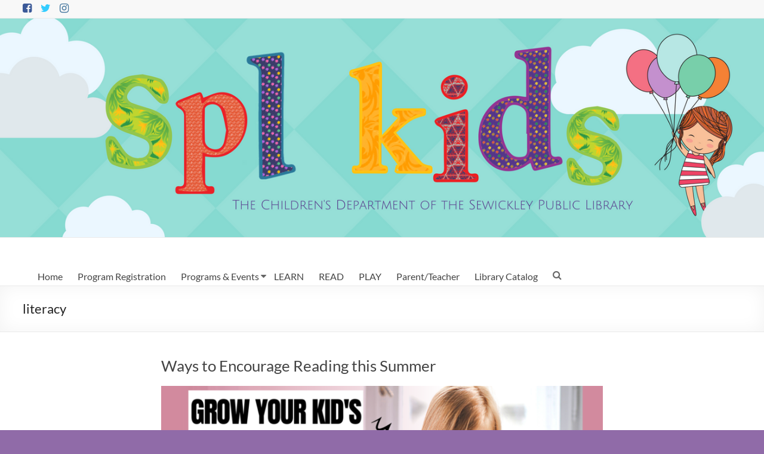

--- FILE ---
content_type: text/html; charset=UTF-8
request_url: https://kids.sewickleylibrary.org/tag/literacy/
body_size: 11129
content:
<!DOCTYPE html>
<!--[if IE 7]>
<html class="ie ie7" lang="en-US">
<![endif]-->
<!--[if IE 8]>
<html class="ie ie8" lang="en-US">
<![endif]-->
<!--[if !(IE 7) & !(IE 8)]><!-->
<html lang="en-US">
<!--<![endif]-->
<head>
	<meta charset="UTF-8" />
	<meta name="viewport" content="width=device-width, initial-scale=1">
	<link rel="profile" href="http://gmpg.org/xfn/11" />
	<meta name='robots' content='index, follow, max-image-preview:large, max-snippet:-1, max-video-preview:-1' />

	<!-- This site is optimized with the Yoast SEO plugin v26.6 - https://yoast.com/wordpress/plugins/seo/ -->
	<title>literacy Archives -</title>
	<link rel="canonical" href="https://kids.sewickleylibrary.org/tag/literacy/" />
	<meta property="og:locale" content="en_US" />
	<meta property="og:type" content="article" />
	<meta property="og:title" content="literacy Archives -" />
	<meta property="og:url" content="https://kids.sewickleylibrary.org/tag/literacy/" />
	<script type="application/ld+json" class="yoast-schema-graph">{"@context":"https://schema.org","@graph":[{"@type":"CollectionPage","@id":"https://kids.sewickleylibrary.org/tag/literacy/","url":"https://kids.sewickleylibrary.org/tag/literacy/","name":"literacy Archives -","isPartOf":{"@id":"https://kids.sewickleylibrary.org/#website"},"primaryImageOfPage":{"@id":"https://kids.sewickleylibrary.org/tag/literacy/#primaryimage"},"image":{"@id":"https://kids.sewickleylibrary.org/tag/literacy/#primaryimage"},"thumbnailUrl":"https://kids.sewickleylibrary.org/wp-content/uploads/2023/05/Kids-Reading-Skills.png","breadcrumb":{"@id":"https://kids.sewickleylibrary.org/tag/literacy/#breadcrumb"},"inLanguage":"en-US"},{"@type":"ImageObject","inLanguage":"en-US","@id":"https://kids.sewickleylibrary.org/tag/literacy/#primaryimage","url":"https://kids.sewickleylibrary.org/wp-content/uploads/2023/05/Kids-Reading-Skills.png","contentUrl":"https://kids.sewickleylibrary.org/wp-content/uploads/2023/05/Kids-Reading-Skills.png","width":1200,"height":628,"caption":"Image of child wearing glasses and reading"},{"@type":"BreadcrumbList","@id":"https://kids.sewickleylibrary.org/tag/literacy/#breadcrumb","itemListElement":[{"@type":"ListItem","position":1,"name":"Home","item":"https://kids.sewickleylibrary.org/"},{"@type":"ListItem","position":2,"name":"literacy"}]},{"@type":"WebSite","@id":"https://kids.sewickleylibrary.org/#website","url":"https://kids.sewickleylibrary.org/","name":"","description":"","potentialAction":[{"@type":"SearchAction","target":{"@type":"EntryPoint","urlTemplate":"https://kids.sewickleylibrary.org/?s={search_term_string}"},"query-input":{"@type":"PropertyValueSpecification","valueRequired":true,"valueName":"search_term_string"}}],"inLanguage":"en-US"}]}</script>
	<!-- / Yoast SEO plugin. -->


<link rel='dns-prefetch' href='//kids.sewickleylibrary.org' />
<link rel='dns-prefetch' href='//www.googletagmanager.com' />
<link rel='dns-prefetch' href='//fonts.googleapis.com' />
<link rel="alternate" type="application/rss+xml" title=" &raquo; Feed" href="https://kids.sewickleylibrary.org/feed/" />
<link rel="alternate" type="application/rss+xml" title=" &raquo; Comments Feed" href="https://kids.sewickleylibrary.org/comments/feed/" />
<link rel="alternate" type="application/rss+xml" title=" &raquo; literacy Tag Feed" href="https://kids.sewickleylibrary.org/tag/literacy/feed/" />
		<style>
			.lazyload,
			.lazyloading {
				max-width: 100%;
			}
		</style>
		<style id='wp-img-auto-sizes-contain-inline-css' type='text/css'>
img:is([sizes=auto i],[sizes^="auto," i]){contain-intrinsic-size:3000px 1500px}
/*# sourceURL=wp-img-auto-sizes-contain-inline-css */
</style>
<style id='wp-emoji-styles-inline-css' type='text/css'>

	img.wp-smiley, img.emoji {
		display: inline !important;
		border: none !important;
		box-shadow: none !important;
		height: 1em !important;
		width: 1em !important;
		margin: 0 0.07em !important;
		vertical-align: -0.1em !important;
		background: none !important;
		padding: 0 !important;
	}
/*# sourceURL=wp-emoji-styles-inline-css */
</style>
<style id='wp-block-library-inline-css' type='text/css'>
:root{--wp-block-synced-color:#7a00df;--wp-block-synced-color--rgb:122,0,223;--wp-bound-block-color:var(--wp-block-synced-color);--wp-editor-canvas-background:#ddd;--wp-admin-theme-color:#007cba;--wp-admin-theme-color--rgb:0,124,186;--wp-admin-theme-color-darker-10:#006ba1;--wp-admin-theme-color-darker-10--rgb:0,107,160.5;--wp-admin-theme-color-darker-20:#005a87;--wp-admin-theme-color-darker-20--rgb:0,90,135;--wp-admin-border-width-focus:2px}@media (min-resolution:192dpi){:root{--wp-admin-border-width-focus:1.5px}}.wp-element-button{cursor:pointer}:root .has-very-light-gray-background-color{background-color:#eee}:root .has-very-dark-gray-background-color{background-color:#313131}:root .has-very-light-gray-color{color:#eee}:root .has-very-dark-gray-color{color:#313131}:root .has-vivid-green-cyan-to-vivid-cyan-blue-gradient-background{background:linear-gradient(135deg,#00d084,#0693e3)}:root .has-purple-crush-gradient-background{background:linear-gradient(135deg,#34e2e4,#4721fb 50%,#ab1dfe)}:root .has-hazy-dawn-gradient-background{background:linear-gradient(135deg,#faaca8,#dad0ec)}:root .has-subdued-olive-gradient-background{background:linear-gradient(135deg,#fafae1,#67a671)}:root .has-atomic-cream-gradient-background{background:linear-gradient(135deg,#fdd79a,#004a59)}:root .has-nightshade-gradient-background{background:linear-gradient(135deg,#330968,#31cdcf)}:root .has-midnight-gradient-background{background:linear-gradient(135deg,#020381,#2874fc)}:root{--wp--preset--font-size--normal:16px;--wp--preset--font-size--huge:42px}.has-regular-font-size{font-size:1em}.has-larger-font-size{font-size:2.625em}.has-normal-font-size{font-size:var(--wp--preset--font-size--normal)}.has-huge-font-size{font-size:var(--wp--preset--font-size--huge)}.has-text-align-center{text-align:center}.has-text-align-left{text-align:left}.has-text-align-right{text-align:right}.has-fit-text{white-space:nowrap!important}#end-resizable-editor-section{display:none}.aligncenter{clear:both}.items-justified-left{justify-content:flex-start}.items-justified-center{justify-content:center}.items-justified-right{justify-content:flex-end}.items-justified-space-between{justify-content:space-between}.screen-reader-text{border:0;clip-path:inset(50%);height:1px;margin:-1px;overflow:hidden;padding:0;position:absolute;width:1px;word-wrap:normal!important}.screen-reader-text:focus{background-color:#ddd;clip-path:none;color:#444;display:block;font-size:1em;height:auto;left:5px;line-height:normal;padding:15px 23px 14px;text-decoration:none;top:5px;width:auto;z-index:100000}html :where(.has-border-color){border-style:solid}html :where([style*=border-top-color]){border-top-style:solid}html :where([style*=border-right-color]){border-right-style:solid}html :where([style*=border-bottom-color]){border-bottom-style:solid}html :where([style*=border-left-color]){border-left-style:solid}html :where([style*=border-width]){border-style:solid}html :where([style*=border-top-width]){border-top-style:solid}html :where([style*=border-right-width]){border-right-style:solid}html :where([style*=border-bottom-width]){border-bottom-style:solid}html :where([style*=border-left-width]){border-left-style:solid}html :where(img[class*=wp-image-]){height:auto;max-width:100%}:where(figure){margin:0 0 1em}html :where(.is-position-sticky){--wp-admin--admin-bar--position-offset:var(--wp-admin--admin-bar--height,0px)}@media screen and (max-width:600px){html :where(.is-position-sticky){--wp-admin--admin-bar--position-offset:0px}}

/*# sourceURL=wp-block-library-inline-css */
</style><style id='wp-block-paragraph-inline-css' type='text/css'>
.is-small-text{font-size:.875em}.is-regular-text{font-size:1em}.is-large-text{font-size:2.25em}.is-larger-text{font-size:3em}.has-drop-cap:not(:focus):first-letter{float:left;font-size:8.4em;font-style:normal;font-weight:100;line-height:.68;margin:.05em .1em 0 0;text-transform:uppercase}body.rtl .has-drop-cap:not(:focus):first-letter{float:none;margin-left:.1em}p.has-drop-cap.has-background{overflow:hidden}:root :where(p.has-background){padding:1.25em 2.375em}:where(p.has-text-color:not(.has-link-color)) a{color:inherit}p.has-text-align-left[style*="writing-mode:vertical-lr"],p.has-text-align-right[style*="writing-mode:vertical-rl"]{rotate:180deg}
/*# sourceURL=https://kids.sewickleylibrary.org/wp-includes/blocks/paragraph/style.min.css */
</style>
<style id='global-styles-inline-css' type='text/css'>
:root{--wp--preset--aspect-ratio--square: 1;--wp--preset--aspect-ratio--4-3: 4/3;--wp--preset--aspect-ratio--3-4: 3/4;--wp--preset--aspect-ratio--3-2: 3/2;--wp--preset--aspect-ratio--2-3: 2/3;--wp--preset--aspect-ratio--16-9: 16/9;--wp--preset--aspect-ratio--9-16: 9/16;--wp--preset--color--black: #000000;--wp--preset--color--cyan-bluish-gray: #abb8c3;--wp--preset--color--white: #ffffff;--wp--preset--color--pale-pink: #f78da7;--wp--preset--color--vivid-red: #cf2e2e;--wp--preset--color--luminous-vivid-orange: #ff6900;--wp--preset--color--luminous-vivid-amber: #fcb900;--wp--preset--color--light-green-cyan: #7bdcb5;--wp--preset--color--vivid-green-cyan: #00d084;--wp--preset--color--pale-cyan-blue: #8ed1fc;--wp--preset--color--vivid-cyan-blue: #0693e3;--wp--preset--color--vivid-purple: #9b51e0;--wp--preset--gradient--vivid-cyan-blue-to-vivid-purple: linear-gradient(135deg,rgb(6,147,227) 0%,rgb(155,81,224) 100%);--wp--preset--gradient--light-green-cyan-to-vivid-green-cyan: linear-gradient(135deg,rgb(122,220,180) 0%,rgb(0,208,130) 100%);--wp--preset--gradient--luminous-vivid-amber-to-luminous-vivid-orange: linear-gradient(135deg,rgb(252,185,0) 0%,rgb(255,105,0) 100%);--wp--preset--gradient--luminous-vivid-orange-to-vivid-red: linear-gradient(135deg,rgb(255,105,0) 0%,rgb(207,46,46) 100%);--wp--preset--gradient--very-light-gray-to-cyan-bluish-gray: linear-gradient(135deg,rgb(238,238,238) 0%,rgb(169,184,195) 100%);--wp--preset--gradient--cool-to-warm-spectrum: linear-gradient(135deg,rgb(74,234,220) 0%,rgb(151,120,209) 20%,rgb(207,42,186) 40%,rgb(238,44,130) 60%,rgb(251,105,98) 80%,rgb(254,248,76) 100%);--wp--preset--gradient--blush-light-purple: linear-gradient(135deg,rgb(255,206,236) 0%,rgb(152,150,240) 100%);--wp--preset--gradient--blush-bordeaux: linear-gradient(135deg,rgb(254,205,165) 0%,rgb(254,45,45) 50%,rgb(107,0,62) 100%);--wp--preset--gradient--luminous-dusk: linear-gradient(135deg,rgb(255,203,112) 0%,rgb(199,81,192) 50%,rgb(65,88,208) 100%);--wp--preset--gradient--pale-ocean: linear-gradient(135deg,rgb(255,245,203) 0%,rgb(182,227,212) 50%,rgb(51,167,181) 100%);--wp--preset--gradient--electric-grass: linear-gradient(135deg,rgb(202,248,128) 0%,rgb(113,206,126) 100%);--wp--preset--gradient--midnight: linear-gradient(135deg,rgb(2,3,129) 0%,rgb(40,116,252) 100%);--wp--preset--font-size--small: 13px;--wp--preset--font-size--medium: 20px;--wp--preset--font-size--large: 36px;--wp--preset--font-size--x-large: 42px;--wp--preset--spacing--20: 0.44rem;--wp--preset--spacing--30: 0.67rem;--wp--preset--spacing--40: 1rem;--wp--preset--spacing--50: 1.5rem;--wp--preset--spacing--60: 2.25rem;--wp--preset--spacing--70: 3.38rem;--wp--preset--spacing--80: 5.06rem;--wp--preset--shadow--natural: 6px 6px 9px rgba(0, 0, 0, 0.2);--wp--preset--shadow--deep: 12px 12px 50px rgba(0, 0, 0, 0.4);--wp--preset--shadow--sharp: 6px 6px 0px rgba(0, 0, 0, 0.2);--wp--preset--shadow--outlined: 6px 6px 0px -3px rgb(255, 255, 255), 6px 6px rgb(0, 0, 0);--wp--preset--shadow--crisp: 6px 6px 0px rgb(0, 0, 0);}:where(.is-layout-flex){gap: 0.5em;}:where(.is-layout-grid){gap: 0.5em;}body .is-layout-flex{display: flex;}.is-layout-flex{flex-wrap: wrap;align-items: center;}.is-layout-flex > :is(*, div){margin: 0;}body .is-layout-grid{display: grid;}.is-layout-grid > :is(*, div){margin: 0;}:where(.wp-block-columns.is-layout-flex){gap: 2em;}:where(.wp-block-columns.is-layout-grid){gap: 2em;}:where(.wp-block-post-template.is-layout-flex){gap: 1.25em;}:where(.wp-block-post-template.is-layout-grid){gap: 1.25em;}.has-black-color{color: var(--wp--preset--color--black) !important;}.has-cyan-bluish-gray-color{color: var(--wp--preset--color--cyan-bluish-gray) !important;}.has-white-color{color: var(--wp--preset--color--white) !important;}.has-pale-pink-color{color: var(--wp--preset--color--pale-pink) !important;}.has-vivid-red-color{color: var(--wp--preset--color--vivid-red) !important;}.has-luminous-vivid-orange-color{color: var(--wp--preset--color--luminous-vivid-orange) !important;}.has-luminous-vivid-amber-color{color: var(--wp--preset--color--luminous-vivid-amber) !important;}.has-light-green-cyan-color{color: var(--wp--preset--color--light-green-cyan) !important;}.has-vivid-green-cyan-color{color: var(--wp--preset--color--vivid-green-cyan) !important;}.has-pale-cyan-blue-color{color: var(--wp--preset--color--pale-cyan-blue) !important;}.has-vivid-cyan-blue-color{color: var(--wp--preset--color--vivid-cyan-blue) !important;}.has-vivid-purple-color{color: var(--wp--preset--color--vivid-purple) !important;}.has-black-background-color{background-color: var(--wp--preset--color--black) !important;}.has-cyan-bluish-gray-background-color{background-color: var(--wp--preset--color--cyan-bluish-gray) !important;}.has-white-background-color{background-color: var(--wp--preset--color--white) !important;}.has-pale-pink-background-color{background-color: var(--wp--preset--color--pale-pink) !important;}.has-vivid-red-background-color{background-color: var(--wp--preset--color--vivid-red) !important;}.has-luminous-vivid-orange-background-color{background-color: var(--wp--preset--color--luminous-vivid-orange) !important;}.has-luminous-vivid-amber-background-color{background-color: var(--wp--preset--color--luminous-vivid-amber) !important;}.has-light-green-cyan-background-color{background-color: var(--wp--preset--color--light-green-cyan) !important;}.has-vivid-green-cyan-background-color{background-color: var(--wp--preset--color--vivid-green-cyan) !important;}.has-pale-cyan-blue-background-color{background-color: var(--wp--preset--color--pale-cyan-blue) !important;}.has-vivid-cyan-blue-background-color{background-color: var(--wp--preset--color--vivid-cyan-blue) !important;}.has-vivid-purple-background-color{background-color: var(--wp--preset--color--vivid-purple) !important;}.has-black-border-color{border-color: var(--wp--preset--color--black) !important;}.has-cyan-bluish-gray-border-color{border-color: var(--wp--preset--color--cyan-bluish-gray) !important;}.has-white-border-color{border-color: var(--wp--preset--color--white) !important;}.has-pale-pink-border-color{border-color: var(--wp--preset--color--pale-pink) !important;}.has-vivid-red-border-color{border-color: var(--wp--preset--color--vivid-red) !important;}.has-luminous-vivid-orange-border-color{border-color: var(--wp--preset--color--luminous-vivid-orange) !important;}.has-luminous-vivid-amber-border-color{border-color: var(--wp--preset--color--luminous-vivid-amber) !important;}.has-light-green-cyan-border-color{border-color: var(--wp--preset--color--light-green-cyan) !important;}.has-vivid-green-cyan-border-color{border-color: var(--wp--preset--color--vivid-green-cyan) !important;}.has-pale-cyan-blue-border-color{border-color: var(--wp--preset--color--pale-cyan-blue) !important;}.has-vivid-cyan-blue-border-color{border-color: var(--wp--preset--color--vivid-cyan-blue) !important;}.has-vivid-purple-border-color{border-color: var(--wp--preset--color--vivid-purple) !important;}.has-vivid-cyan-blue-to-vivid-purple-gradient-background{background: var(--wp--preset--gradient--vivid-cyan-blue-to-vivid-purple) !important;}.has-light-green-cyan-to-vivid-green-cyan-gradient-background{background: var(--wp--preset--gradient--light-green-cyan-to-vivid-green-cyan) !important;}.has-luminous-vivid-amber-to-luminous-vivid-orange-gradient-background{background: var(--wp--preset--gradient--luminous-vivid-amber-to-luminous-vivid-orange) !important;}.has-luminous-vivid-orange-to-vivid-red-gradient-background{background: var(--wp--preset--gradient--luminous-vivid-orange-to-vivid-red) !important;}.has-very-light-gray-to-cyan-bluish-gray-gradient-background{background: var(--wp--preset--gradient--very-light-gray-to-cyan-bluish-gray) !important;}.has-cool-to-warm-spectrum-gradient-background{background: var(--wp--preset--gradient--cool-to-warm-spectrum) !important;}.has-blush-light-purple-gradient-background{background: var(--wp--preset--gradient--blush-light-purple) !important;}.has-blush-bordeaux-gradient-background{background: var(--wp--preset--gradient--blush-bordeaux) !important;}.has-luminous-dusk-gradient-background{background: var(--wp--preset--gradient--luminous-dusk) !important;}.has-pale-ocean-gradient-background{background: var(--wp--preset--gradient--pale-ocean) !important;}.has-electric-grass-gradient-background{background: var(--wp--preset--gradient--electric-grass) !important;}.has-midnight-gradient-background{background: var(--wp--preset--gradient--midnight) !important;}.has-small-font-size{font-size: var(--wp--preset--font-size--small) !important;}.has-medium-font-size{font-size: var(--wp--preset--font-size--medium) !important;}.has-large-font-size{font-size: var(--wp--preset--font-size--large) !important;}.has-x-large-font-size{font-size: var(--wp--preset--font-size--x-large) !important;}
/*# sourceURL=global-styles-inline-css */
</style>

<style id='classic-theme-styles-inline-css' type='text/css'>
/*! This file is auto-generated */
.wp-block-button__link{color:#fff;background-color:#32373c;border-radius:9999px;box-shadow:none;text-decoration:none;padding:calc(.667em + 2px) calc(1.333em + 2px);font-size:1.125em}.wp-block-file__button{background:#32373c;color:#fff;text-decoration:none}
/*# sourceURL=/wp-includes/css/classic-themes.min.css */
</style>
<link rel='stylesheet' id='spacious_style-css' href='https://kids.sewickleylibrary.org/wp-content/themes/spacious/style.css?ver=6.9' type='text/css' media='all' />
<style id='spacious_style-inline-css' type='text/css'>
.previous a:hover, .next a:hover, a, #site-title a:hover, .main-navigation ul li.current_page_item a, .main-navigation ul li:hover > a, .main-navigation ul li ul li a:hover, .main-navigation ul li ul li:hover > a, .main-navigation ul li.current-menu-item ul li a:hover, .main-navigation ul li:hover > .sub-toggle, .main-navigation a:hover, .main-navigation ul li.current-menu-item a, .main-navigation ul li.current_page_ancestor a, .main-navigation ul li.current-menu-ancestor a, .main-navigation ul li.current_page_item a, .main-navigation ul li:hover > a, .small-menu a:hover, .small-menu ul li.current-menu-item a, .small-menu ul li.current_page_ancestor a, .small-menu ul li.current-menu-ancestor a, .small-menu ul li.current_page_item a, .small-menu ul li:hover > a, .breadcrumb a:hover, .tg-one-half .widget-title a:hover, .tg-one-third .widget-title a:hover, .tg-one-fourth .widget-title a:hover, .pagination a span:hover, #content .comments-area a.comment-permalink:hover, .comments-area .comment-author-link a:hover, .comment .comment-reply-link:hover, .nav-previous a:hover, .nav-next a:hover, #wp-calendar #today, .footer-widgets-area a:hover, .footer-socket-wrapper .copyright a:hover, .read-more, .more-link, .post .entry-title a:hover, .page .entry-title a:hover, .post .entry-meta a:hover, .type-page .entry-meta a:hover, .single #content .tags a:hover, .widget_testimonial .testimonial-icon:before, .header-action .search-wrapper:hover .fa{color:rgb(0,77,105);}.spacious-button, input[type="reset"], input[type="button"], input[type="submit"], button, #featured-slider .slider-read-more-button, #controllers a:hover, #controllers a.active, .pagination span ,.site-header .menu-toggle:hover, .call-to-action-button, .comments-area .comment-author-link span, a#back-top:before, .post .entry-meta .read-more-link, a#scroll-up, .search-form span, .main-navigation .tg-header-button-wrap.button-one a{background-color:rgb(0,77,105);}.main-small-navigation li:hover, .main-small-navigation ul > .current_page_item, .main-small-navigation ul > .current-menu-item, .spacious-woocommerce-cart-views .cart-value{background:rgb(0,77,105);}.main-navigation ul li ul, .widget_testimonial .testimonial-post{border-top-color:rgb(0,77,105);}blockquote, .call-to-action-content-wrapper{border-left-color:rgb(0,77,105);}.site-header .menu-toggle:hover.entry-meta a.read-more:hover,#featured-slider .slider-read-more-button:hover,.call-to-action-button:hover,.entry-meta .read-more-link:hover,.spacious-button:hover, input[type="reset"]:hover, input[type="button"]:hover, input[type="submit"]:hover, button:hover{background:#00000045000000;}.pagination a span:hover, .main-navigation .tg-header-button-wrap.button-one a{border-color:rgb(0,77,105);}.widget-title span{border-bottom-color:rgb(0,77,105);}.widget_service_block a.more-link:hover, .widget_featured_single_post a.read-more:hover,#secondary a:hover,logged-in-as:hover  a,.single-page p a:hover{color:#00000045000000;}.main-navigation .tg-header-button-wrap.button-one a:hover{background-color:#00000045000000;}body, button, input, select, textarea, p, .entry-meta, .read-more, .more-link, .widget_testimonial .testimonial-author, #featured-slider .slider-read-more-button{font-family:Open Sans;}
/*# sourceURL=spacious_style-inline-css */
</style>
<link rel='stylesheet' id='spacious-genericons-css' href='https://kids.sewickleylibrary.org/wp-content/themes/spacious/genericons/genericons.css?ver=3.3.1' type='text/css' media='all' />
<link rel='stylesheet' id='spacious-font-awesome-css' href='https://kids.sewickleylibrary.org/wp-content/themes/spacious/font-awesome/css/font-awesome.min.css?ver=4.7.0' type='text/css' media='all' />
<link rel='stylesheet' id='spacious_googlefonts-css' href='//fonts.googleapis.com/css?family=Open+Sans&#038;1&#038;display=swap&#038;ver=1.9.5' type='text/css' media='all' />
<script type="text/javascript" src="https://kids.sewickleylibrary.org/wp-includes/js/jquery/jquery.min.js?ver=3.7.1" id="jquery-core-js"></script>
<script type="text/javascript" src="https://kids.sewickleylibrary.org/wp-includes/js/jquery/jquery-migrate.min.js?ver=3.4.1" id="jquery-migrate-js"></script>
<script type="text/javascript" src="https://kids.sewickleylibrary.org/wp-content/themes/spacious/js/spacious-custom.js?ver=6.9" id="spacious-custom-js"></script>

<!-- Google tag (gtag.js) snippet added by Site Kit -->
<!-- Google Analytics snippet added by Site Kit -->
<script type="text/javascript" src="https://www.googletagmanager.com/gtag/js?id=G-8CQ4D7B8VC" id="google_gtagjs-js" async></script>
<script type="text/javascript" id="google_gtagjs-js-after">
/* <![CDATA[ */
window.dataLayer = window.dataLayer || [];function gtag(){dataLayer.push(arguments);}
gtag("set","linker",{"domains":["kids.sewickleylibrary.org"]});
gtag("js", new Date());
gtag("set", "developer_id.dZTNiMT", true);
gtag("config", "G-8CQ4D7B8VC");
//# sourceURL=google_gtagjs-js-after
/* ]]> */
</script>
<link rel="https://api.w.org/" href="https://kids.sewickleylibrary.org/wp-json/" /><link rel="alternate" title="JSON" type="application/json" href="https://kids.sewickleylibrary.org/wp-json/wp/v2/tags/20" /><link rel="EditURI" type="application/rsd+xml" title="RSD" href="https://kids.sewickleylibrary.org/xmlrpc.php?rsd" />
<meta name="generator" content="WordPress 6.9" />
<meta name="generator" content="Site Kit by Google 1.168.0" />		<script>
			document.documentElement.className = document.documentElement.className.replace('no-js', 'js');
		</script>
				<style>
			.no-js img.lazyload {
				display: none;
			}

			figure.wp-block-image img.lazyloading {
				min-width: 150px;
			}

			.lazyload,
			.lazyloading {
				--smush-placeholder-width: 100px;
				--smush-placeholder-aspect-ratio: 1/1;
				width: var(--smush-image-width, var(--smush-placeholder-width)) !important;
				aspect-ratio: var(--smush-image-aspect-ratio, var(--smush-placeholder-aspect-ratio)) !important;
			}

						.lazyload, .lazyloading {
				opacity: 0;
			}

			.lazyloaded {
				opacity: 1;
				transition: opacity 400ms;
				transition-delay: 0ms;
			}

					</style>
			<style type="text/css">
			#site-title,
		#site-description {
			position: absolute;
			clip: rect(1px, 1px, 1px, 1px);
		}
		</style>
	<style type="text/css" id="custom-background-css">
body.custom-background { background-color: #906ba8; }
</style>
	<link rel="icon" href="https://kids.sewickleylibrary.org/wp-content/uploads/2018/05/spl_siteicon_kids-150x150.png" sizes="32x32" />
<link rel="icon" href="https://kids.sewickleylibrary.org/wp-content/uploads/2018/05/spl_siteicon_kids-230x230.png" sizes="192x192" />
<link rel="apple-touch-icon" href="https://kids.sewickleylibrary.org/wp-content/uploads/2018/05/spl_siteicon_kids-230x230.png" />
<meta name="msapplication-TileImage" content="https://kids.sewickleylibrary.org/wp-content/uploads/2018/05/spl_siteicon_kids-270x270.png" />
		<style type="text/css"> blockquote { border-left: 3px solid rgb(0,77,105); }
			.spacious-button, input[type="reset"], input[type="button"], input[type="submit"], button { background-color: rgb(0,77,105); }
			.previous a:hover, .next a:hover { 	color: rgb(0,77,105); }
			a { color: rgb(0,77,105); }
			#site-title a:hover { color: rgb(0,77,105); }
			.main-navigation ul li.current_page_item a, .main-navigation ul li:hover > a { color: rgb(0,77,105); }
			.main-navigation ul li ul { border-top: 1px solid rgb(0,77,105); }
			.main-navigation ul li ul li a:hover, .main-navigation ul li ul li:hover > a, .main-navigation ul li.current-menu-item ul li a:hover, .main-navigation ul li:hover > .sub-toggle { color: rgb(0,77,105); }
			.site-header .menu-toggle:hover.entry-meta a.read-more:hover,#featured-slider .slider-read-more-button:hover,.call-to-action-button:hover,.entry-meta .read-more-link:hover,.spacious-button:hover, input[type="reset"]:hover, input[type="button"]:hover, input[type="submit"]:hover, button:hover { background: #00000045000000; }
			.main-small-navigation li:hover { background: rgb(0,77,105); }
			.main-small-navigation ul > .current_page_item, .main-small-navigation ul > .current-menu-item { background: rgb(0,77,105); }
			.main-navigation a:hover, .main-navigation ul li.current-menu-item a, .main-navigation ul li.current_page_ancestor a, .main-navigation ul li.current-menu-ancestor a, .main-navigation ul li.current_page_item a, .main-navigation ul li:hover > a  { color: rgb(0,77,105); }
			.small-menu a:hover, .small-menu ul li.current-menu-item a, .small-menu ul li.current_page_ancestor a, .small-menu ul li.current-menu-ancestor a, .small-menu ul li.current_page_item a, .small-menu ul li:hover > a { color: rgb(0,77,105); }
			#featured-slider .slider-read-more-button { background-color: rgb(0,77,105); }
			#controllers a:hover, #controllers a.active { background-color: rgb(0,77,105); color: rgb(0,77,105); }
			.widget_service_block a.more-link:hover, .widget_featured_single_post a.read-more:hover,#secondary a:hover,logged-in-as:hover  a,.single-page p a:hover{ color: #00000045000000; }
			.breadcrumb a:hover { color: rgb(0,77,105); }
			.tg-one-half .widget-title a:hover, .tg-one-third .widget-title a:hover, .tg-one-fourth .widget-title a:hover { color: rgb(0,77,105); }
			.pagination span ,.site-header .menu-toggle:hover{ background-color: rgb(0,77,105); }
			.pagination a span:hover { color: rgb(0,77,105); border-color: rgb(0,77,105); }
			.widget_testimonial .testimonial-post { border-color: rgb(0,77,105) #EAEAEA #EAEAEA #EAEAEA; }
			.call-to-action-content-wrapper { border-color: #EAEAEA #EAEAEA #EAEAEA rgb(0,77,105); }
			.call-to-action-button { background-color: rgb(0,77,105); }
			#content .comments-area a.comment-permalink:hover { color: rgb(0,77,105); }
			.comments-area .comment-author-link a:hover { color: rgb(0,77,105); }
			.comments-area .comment-author-link span { background-color: rgb(0,77,105); }
			.comment .comment-reply-link:hover { color: rgb(0,77,105); }
			.nav-previous a:hover, .nav-next a:hover { color: rgb(0,77,105); }
			#wp-calendar #today { color: rgb(0,77,105); }
			.widget-title span { border-bottom: 2px solid rgb(0,77,105); }
			.footer-widgets-area a:hover { color: rgb(0,77,105) !important; }
			.footer-socket-wrapper .copyright a:hover { color: rgb(0,77,105); }
			a#back-top:before { background-color: rgb(0,77,105); }
			.read-more, .more-link { color: rgb(0,77,105); }
			.post .entry-title a:hover, .page .entry-title a:hover { color: rgb(0,77,105); }
			.post .entry-meta .read-more-link { background-color: rgb(0,77,105); }
			.post .entry-meta a:hover, .type-page .entry-meta a:hover { color: rgb(0,77,105); }
			.single #content .tags a:hover { color: rgb(0,77,105); }
			.widget_testimonial .testimonial-icon:before { color: rgb(0,77,105); }
			a#scroll-up { background-color: rgb(0,77,105); }
			.search-form span { background-color: rgb(0,77,105); }.header-action .search-wrapper:hover .fa{ color: rgb(0,77,105)} .spacious-woocommerce-cart-views .cart-value { background:rgb(0,77,105)}.main-navigation .tg-header-button-wrap.button-one a{background-color:rgb(0,77,105)} .main-navigation .tg-header-button-wrap.button-one a{border-color:rgb(0,77,105)}.main-navigation .tg-header-button-wrap.button-one a:hover{background-color:#00000045000000}.main-navigation .tg-header-button-wrap.button-one a:hover{border-color:#00000045000000}</style>
		</head>

<body class="archive tag tag-literacy tag-20 custom-background wp-custom-logo wp-embed-responsive wp-theme-spacious no-sidebar better-responsive-menu wide-1218">


<div id="page" class="hfeed site">
	<a class="skip-link screen-reader-text" href="#main">Skip to content</a>

	
	
	<header id="masthead" class="site-header clearfix spacious-header-display-four">

					<div id="header-meta">
				<div class="inner-wrap clearfix">
					
		<div class="social-links clearfix">
			<ul>
				<li class="spacious-facebook"><a href="https://www.facebook.com/sewickleypl/" target="_blank"></a></li><li class="spacious-twitter"><a href="https://twitter.com/sewickleypublib" target="_blank"></a></li><li class="spacious-instagram"><a href="https://www.instagram.com/sewickleypublib/" target="_blank"></a></li>			</ul>
		</div><!-- .social-links -->
		
					<div class="small-info-text"></div>

					<nav class="small-menu" class="clearfix">
											</nav>
				</div>
			</div>
		
		<div id="wp-custom-header" class="wp-custom-header"><img data-src="https://kids.sewickleylibrary.org/wp-content/uploads/2018/07/SPL-Kids-Banner-5.png" class="header-image lazyload" width="1400" height="400" alt="" src="[data-uri]" style="--smush-placeholder-width: 1400px; --smush-placeholder-aspect-ratio: 1400/400;"></div>
		<div id="header-text-nav-container" class="">

			<div class="inner-wrap" id="spacious-header-display-four">

				<div id="header-text-nav-wrap" class="clearfix">
					<div id="header-left-section">
						
						<div id="header-text" class="screen-reader-text">
															<h3 id="site-title">
									<a href="https://kids.sewickleylibrary.org/"
									   title=""
									   rel="home"></a>
								</h3>
							<!-- #site-description -->
						</div><!-- #header-text -->

					</div><!-- #header-left-section -->
					<div id="header-right-section">
						
						
						
					</div><!-- #header-right-section -->

				</div><!-- #header-text-nav-wrap -->
			</div><!-- .inner-wrap -->
							<div class="bottom-menu clearfix ">
					<div class="inner-wrap clearfix">
						
		<nav id="site-navigation" class="main-navigation clearfix   " role="navigation">
			<p class="menu-toggle">
				<span class="screen-reader-text">Menu</span>
			</p>
			<div class="menu-primary-container"><ul id="menu-sidebar" class="menu"><li id="menu-item-230" class="menu-item menu-item-type-post_type menu-item-object-page menu-item-home menu-item-230"><a href="https://kids.sewickleylibrary.org/">Home</a></li>
<li id="menu-item-616" class="menu-item menu-item-type-custom menu-item-object-custom menu-item-616"><a href="https://sewickley.librarycalendar.com/events/month">Program Registration</a></li>
<li id="menu-item-327" class="menu-item menu-item-type-custom menu-item-object-custom menu-item-has-children menu-item-327"><a>Programs &#038; Events</a>
<ul class="sub-menu">
	<li id="menu-item-587" class="menu-item menu-item-type-custom menu-item-object-custom menu-item-587"><a href="https://sewickley.librarycalendar.com/events/month">Event Calendar</a></li>
	<li id="menu-item-5291" class="menu-item menu-item-type-post_type menu-item-object-page menu-item-5291"><a href="https://kids.sewickleylibrary.org/battle-of-the-books-for-4th-and-5th-grades/">Battle of the Books</a></li>
	<li id="menu-item-5295" class="menu-item menu-item-type-post_type menu-item-object-page menu-item-5295"><a href="https://kids.sewickleylibrary.org/early-literacy-kits/">Early Literacy Kits</a></li>
	<li id="menu-item-4413" class="menu-item menu-item-type-custom menu-item-object-custom menu-item-4413"><a href="https://sewickleylibrary.org/programs/experience-kits/">Experience Kits</a></li>
	<li id="menu-item-3940" class="menu-item menu-item-type-post_type menu-item-object-page menu-item-3940"><a href="https://kids.sewickleylibrary.org/1000books/">1,000 Books Before Kindergarten</a></li>
	<li id="menu-item-5111" class="menu-item menu-item-type-post_type menu-item-object-page menu-item-5111"><a href="https://kids.sewickleylibrary.org/storywalk/">Sewickley StoryWalk</a></li>
	<li id="menu-item-6012" class="menu-item menu-item-type-custom menu-item-object-custom menu-item-6012"><a href="https://www.youtube.com/@SewickleyPublicLibrary/playlists">SPL YouTube</a></li>
	<li id="menu-item-5318" class="menu-item menu-item-type-custom menu-item-object-custom menu-item-5318"><a href="https://sewickleylibrary.org/programs/summer-reading/">Summer Reading</a></li>
</ul>
</li>
<li id="menu-item-255" class="menu-item menu-item-type-post_type menu-item-object-page menu-item-255"><a href="https://kids.sewickleylibrary.org/learning/">LEARN</a></li>
<li id="menu-item-235" class="menu-item menu-item-type-post_type menu-item-object-page menu-item-235"><a href="https://kids.sewickleylibrary.org/read/">READ</a></li>
<li id="menu-item-231" class="menu-item menu-item-type-post_type menu-item-object-page menu-item-231"><a href="https://kids.sewickleylibrary.org/just-for-fun/">PLAY</a></li>
<li id="menu-item-258" class="menu-item menu-item-type-post_type menu-item-object-page menu-item-258"><a href="https://kids.sewickleylibrary.org/parentteacher-information/">Parent/Teacher</a></li>
<li id="menu-item-377" class="menu-item menu-item-type-custom menu-item-object-custom menu-item-377"><a href="https://acl.bibliocommons.com/">Library Catalog</a></li>
</ul></div>		</nav>

		
						<div class="header-action">
															<div class="search-wrapper">
									<div class="search">
										<i class="fa fa-search"> </i>
									</div>
									<div class="header-search-form">
										<form action="https://kids.sewickleylibrary.org/" class="search-form searchform clearfix" method="get">
	<div class="search-wrap">
		<input type="text" placeholder="Search" class="s field" name="s">
		<button class="search-icon" type="submit"></button>
	</div>
</form><!-- .searchform -->									</div>
								</div><!-- /.search-wrapper -->
													</div>
					</div>
				</div>
					</div><!-- #header-text-nav-container -->

		
						<div class="header-post-title-container clearfix">
					<div class="inner-wrap">
						<div class="post-title-wrapper">
																								<h1 class="header-post-title-class">literacy</h1>
																						</div>
											</div>
				</div>
					</header>
			<div id="main" class="clearfix">
		<div class="inner-wrap">

	
	<div id="primary">
		<div id="content" class="clearfix">

			
				
					
<article id="post-5552" class="post-5552 post type-post status-publish format-standard has-post-thumbnail hentry category-home category-news-events tag-children tag-kids tag-literacy tag-reading tag-skills">
	
		<header class="entry-header">
	<h2 class="entry-title">
		<a href="https://kids.sewickleylibrary.org/ways-to-encourage-reading-this-summer/" title="Ways to Encourage Reading this Summer">Ways to Encourage Reading this Summer</a>
	</h2><!-- .entry-title -->
	</header>
	
	<figure class="post-featured-image"><a href="https://kids.sewickleylibrary.org/ways-to-encourage-reading-this-summer/" title="Ways to Encourage Reading this Summer"><img width="750" height="350" data-src="https://kids.sewickleylibrary.org/wp-content/uploads/2023/05/Kids-Reading-Skills-750x350.png" class="attachment-featured-blog-large size-featured-blog-large wp-post-image lazyload" alt="Image of child wearing glasses and reading" title="Ways to Encourage Reading this Summer" decoding="async" data-srcset="https://kids.sewickleylibrary.org/wp-content/uploads/2023/05/Kids-Reading-Skills-750x350.png 750w, https://kids.sewickleylibrary.org/wp-content/uploads/2023/05/Kids-Reading-Skills-642x300.png 642w" data-sizes="(max-width: 750px) 100vw, 750px" src="[data-uri]" style="--smush-placeholder-width: 750px; --smush-placeholder-aspect-ratio: 750/350;" /></a></figure>
	<div class="entry-content clearfix">
		<p>There are many ways to help your child develop the skills they need to be a successful reader. We have some tools to help you get started: 1,000 Books Before Kindergarten  We invite you to join the 1,000 Books Before</p>
	</div>

	<footer class="entry-meta-bar clearfix"><div class="entry-meta clearfix">
			<span class="by-author author vcard"><a class="url fn n"
			                                        href="https://kids.sewickleylibrary.org/author/splchildadmin/">splchildadmin</a></span>

			<span class="date"><a href="https://kids.sewickleylibrary.org/ways-to-encourage-reading-this-summer/" title="1:52 pm" rel="bookmark"><time class="entry-date published" datetime="2023-05-31T13:52:33-04:00">May 31, 2023</time><time class="updated" datetime="2023-05-31T13:52:38-04:00">May 31, 2023</time></a></span>				<span class="category"><a href="https://kids.sewickleylibrary.org/category/home/" rel="category tag">Home</a>, <a href="https://kids.sewickleylibrary.org/category/news-events/" rel="category tag">News &amp; Events</a></span>
									<span class="read-more-link">
						<a class="read-more"
						   href="https://kids.sewickleylibrary.org/ways-to-encourage-reading-this-summer/">Read more</a>
					</span>
					</div></footer>
	</article>

				
				
			
		</div><!-- #content -->
	</div><!-- #primary -->

	
	

</div><!-- .inner-wrap -->
</div><!-- #main -->

<footer id="colophon" class="clearfix">
		<div class="footer-socket-wrapper clearfix">
		<div class="inner-wrap">
			<div class="footer-socket-area">
				<div class="copyright">Copyright &copy; 2026 <a href="https://kids.sewickleylibrary.org/" title="" ><span></span></a>. All rights reserved. Theme <a href="https://themegrill.com/themes/spacious" target="_blank" title="Spacious" rel="nofollow"><span>Spacious</span></a> by ThemeGrill. Powered by: <a href="https://wordpress.org" target="_blank" title="WordPress" rel="nofollow"><span>WordPress</span></a>.</div>				<nav class="small-menu clearfix">
					<div class="menu-pages-container"><ul id="menu-pages" class="menu"><li id="menu-item-300" class="menu-item menu-item-type-custom menu-item-object-custom menu-item-300"><a href="https://acl.bibliocommons.com/">Library Catalog</a></li>
<li id="menu-item-298" class="menu-item menu-item-type-custom menu-item-object-custom menu-item-298"><a href="http://www.sewickleylibrary.org">SPL Home</a></li>
<li id="menu-item-301" class="menu-item menu-item-type-custom menu-item-object-custom menu-item-301"><a href="http://www.sewickleylibrary.org/adult/">SPL Adult Blog</a></li>
<li id="menu-item-302" class="menu-item menu-item-type-custom menu-item-object-custom menu-item-302"><a href="http://qvsd.org/">QVSD Site</a></li>
</ul></div>				</nav>
			</div>
		</div>
	</div>
</footer>
<a href="#masthead" id="scroll-up"></a>
</div><!-- #page -->

<script type="speculationrules">
{"prefetch":[{"source":"document","where":{"and":[{"href_matches":"/*"},{"not":{"href_matches":["/wp-*.php","/wp-admin/*","/wp-content/uploads/*","/wp-content/*","/wp-content/plugins/*","/wp-content/themes/spacious/*","/*\\?(.+)"]}},{"not":{"selector_matches":"a[rel~=\"nofollow\"]"}},{"not":{"selector_matches":".no-prefetch, .no-prefetch a"}}]},"eagerness":"conservative"}]}
</script>
			<script>
				// Used by Gallery Custom Links to handle tenacious Lightboxes
				//jQuery(document).ready(function () {

					function mgclInit() {
						
						// In jQuery:
						// if (jQuery.fn.off) {
						// 	jQuery('.no-lightbox, .no-lightbox img').off('click'); // jQuery 1.7+
						// }
						// else {
						// 	jQuery('.no-lightbox, .no-lightbox img').unbind('click'); // < jQuery 1.7
						// }

						// 2022/10/24: In Vanilla JS
						var elements = document.querySelectorAll('.no-lightbox, .no-lightbox img');
						for (var i = 0; i < elements.length; i++) {
						 	elements[i].onclick = null;
						}


						// In jQuery:
						//jQuery('a.no-lightbox').click(mgclOnClick);

						// 2022/10/24: In Vanilla JS:
						var elements = document.querySelectorAll('a.no-lightbox');
						for (var i = 0; i < elements.length; i++) {
						 	elements[i].onclick = mgclOnClick;
						}

						// in jQuery:
						// if (jQuery.fn.off) {
						// 	jQuery('a.set-target').off('click'); // jQuery 1.7+
						// }
						// else {
						// 	jQuery('a.set-target').unbind('click'); // < jQuery 1.7
						// }
						// jQuery('a.set-target').click(mgclOnClick);

						// 2022/10/24: In Vanilla JS:
						var elements = document.querySelectorAll('a.set-target');
						for (var i = 0; i < elements.length; i++) {
						 	elements[i].onclick = mgclOnClick;
						}
					}

					function mgclOnClick() {
						if (!this.target || this.target == '' || this.target == '_self')
							window.location = this.href;
						else
							window.open(this.href,this.target);
						return false;
					}

					// From WP Gallery Custom Links
					// Reduce the number of  conflicting lightboxes
					function mgclAddLoadEvent(func) {
						var oldOnload = window.onload;
						if (typeof window.onload != 'function') {
							window.onload = func;
						} else {
							window.onload = function() {
								oldOnload();
								func();
							}
						}
					}

					mgclAddLoadEvent(mgclInit);
					mgclInit();

				//});
			</script>
		<script type="text/javascript" src="https://kids.sewickleylibrary.org/wp-content/themes/spacious/js/navigation.js?ver=6.9" id="spacious-navigation-js"></script>
<script type="text/javascript" src="https://kids.sewickleylibrary.org/wp-content/themes/spacious/js/skip-link-focus-fix.js?ver=6.9" id="spacious-skip-link-focus-fix-js"></script>
<script type="text/javascript" id="smush-lazy-load-js-before">
/* <![CDATA[ */
var smushLazyLoadOptions = {"autoResizingEnabled":false,"autoResizeOptions":{"precision":5,"skipAutoWidth":true}};
//# sourceURL=smush-lazy-load-js-before
/* ]]> */
</script>
<script type="text/javascript" src="https://kids.sewickleylibrary.org/wp-content/plugins/wp-smushit/app/assets/js/smush-lazy-load.min.js?ver=3.23.1" id="smush-lazy-load-js"></script>
<script id="wp-emoji-settings" type="application/json">
{"baseUrl":"https://s.w.org/images/core/emoji/17.0.2/72x72/","ext":".png","svgUrl":"https://s.w.org/images/core/emoji/17.0.2/svg/","svgExt":".svg","source":{"concatemoji":"https://kids.sewickleylibrary.org/wp-includes/js/wp-emoji-release.min.js?ver=6.9"}}
</script>
<script type="module">
/* <![CDATA[ */
/*! This file is auto-generated */
const a=JSON.parse(document.getElementById("wp-emoji-settings").textContent),o=(window._wpemojiSettings=a,"wpEmojiSettingsSupports"),s=["flag","emoji"];function i(e){try{var t={supportTests:e,timestamp:(new Date).valueOf()};sessionStorage.setItem(o,JSON.stringify(t))}catch(e){}}function c(e,t,n){e.clearRect(0,0,e.canvas.width,e.canvas.height),e.fillText(t,0,0);t=new Uint32Array(e.getImageData(0,0,e.canvas.width,e.canvas.height).data);e.clearRect(0,0,e.canvas.width,e.canvas.height),e.fillText(n,0,0);const a=new Uint32Array(e.getImageData(0,0,e.canvas.width,e.canvas.height).data);return t.every((e,t)=>e===a[t])}function p(e,t){e.clearRect(0,0,e.canvas.width,e.canvas.height),e.fillText(t,0,0);var n=e.getImageData(16,16,1,1);for(let e=0;e<n.data.length;e++)if(0!==n.data[e])return!1;return!0}function u(e,t,n,a){switch(t){case"flag":return n(e,"\ud83c\udff3\ufe0f\u200d\u26a7\ufe0f","\ud83c\udff3\ufe0f\u200b\u26a7\ufe0f")?!1:!n(e,"\ud83c\udde8\ud83c\uddf6","\ud83c\udde8\u200b\ud83c\uddf6")&&!n(e,"\ud83c\udff4\udb40\udc67\udb40\udc62\udb40\udc65\udb40\udc6e\udb40\udc67\udb40\udc7f","\ud83c\udff4\u200b\udb40\udc67\u200b\udb40\udc62\u200b\udb40\udc65\u200b\udb40\udc6e\u200b\udb40\udc67\u200b\udb40\udc7f");case"emoji":return!a(e,"\ud83e\u1fac8")}return!1}function f(e,t,n,a){let r;const o=(r="undefined"!=typeof WorkerGlobalScope&&self instanceof WorkerGlobalScope?new OffscreenCanvas(300,150):document.createElement("canvas")).getContext("2d",{willReadFrequently:!0}),s=(o.textBaseline="top",o.font="600 32px Arial",{});return e.forEach(e=>{s[e]=t(o,e,n,a)}),s}function r(e){var t=document.createElement("script");t.src=e,t.defer=!0,document.head.appendChild(t)}a.supports={everything:!0,everythingExceptFlag:!0},new Promise(t=>{let n=function(){try{var e=JSON.parse(sessionStorage.getItem(o));if("object"==typeof e&&"number"==typeof e.timestamp&&(new Date).valueOf()<e.timestamp+604800&&"object"==typeof e.supportTests)return e.supportTests}catch(e){}return null}();if(!n){if("undefined"!=typeof Worker&&"undefined"!=typeof OffscreenCanvas&&"undefined"!=typeof URL&&URL.createObjectURL&&"undefined"!=typeof Blob)try{var e="postMessage("+f.toString()+"("+[JSON.stringify(s),u.toString(),c.toString(),p.toString()].join(",")+"));",a=new Blob([e],{type:"text/javascript"});const r=new Worker(URL.createObjectURL(a),{name:"wpTestEmojiSupports"});return void(r.onmessage=e=>{i(n=e.data),r.terminate(),t(n)})}catch(e){}i(n=f(s,u,c,p))}t(n)}).then(e=>{for(const n in e)a.supports[n]=e[n],a.supports.everything=a.supports.everything&&a.supports[n],"flag"!==n&&(a.supports.everythingExceptFlag=a.supports.everythingExceptFlag&&a.supports[n]);var t;a.supports.everythingExceptFlag=a.supports.everythingExceptFlag&&!a.supports.flag,a.supports.everything||((t=a.source||{}).concatemoji?r(t.concatemoji):t.wpemoji&&t.twemoji&&(r(t.twemoji),r(t.wpemoji)))});
//# sourceURL=https://kids.sewickleylibrary.org/wp-includes/js/wp-emoji-loader.min.js
/* ]]> */
</script>

</body>
</html>
